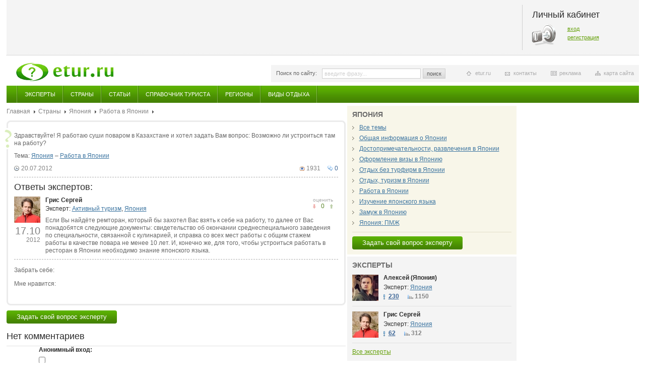

--- FILE ---
content_type: text/html; charset=windows-1251
request_url: http://etur.ru/question/80982
body_size: 10319
content:
<!DOCTYPE HTML>
<html>
<head>
<meta http-equiv="Content-Type" content="text/html; charset=windows-1251" />
<meta name="РџСЂРѕРІРµСЂРєР° Gogetlinks 01.08.2013" content="РџСЂРѕРІРµСЂРєР° Gogetlinks 01.08.2013" />
<title>Etur.RU - Возможно ли устроиться в Японии на работу суши поваром?</title>
<meta name="description" content="Здравствуйте!!!!!!!!!! Я работаю суши поваром в Казахстане и хотел задать Вам вопрос: Возможно ли устроиться там на работу??????...">
<meta name="keywords" content="эксперты по странам мира, справочник туриста,  страны мира"><link href="/css/style.css" rel="stylesheet" type="text/css" />
<link href="/css/jquery.fancybox-1.3.4.css" rel="stylesheet" type="text/css" />
<script src="/javascripts/jquery-1.4.4.min.js" type="text/javascript"></script>
<script src="/javascripts/main.js" type="text/javascript"></script>
<script src="/javascripts/jquery.fancybox-1.3.4.js" type="text/javascript"></script>
<script src="/javascripts/jquery.timers.js" type="text/javascript"></script>
<script src="/javascripts/jquery.qtip-1.0.0-rc3.js" type="text/javascript"></script>
<script src="/javascripts/jquery.popupWindow.js" type="text/javascript"></script>
<!--[if lte IE 6]>
<link href="/css/style_ie6.css" rel="stylesheet" type="text/css" />
<script src="/javascripts/ie_png.js" type="text/javascript"></script>
<script type="text/javascript">
  DD_belatedPNG.fix('.png');
  // set this class for elements with png background
</script>
<script type="text/javascript">
$(document).ready(function(){
    $(window).load(function () {
    	maxMinWidth();
        accordionWidth();
    });

	$(window).resize(function () {
    	maxMinWidth();
        accordionWidth();
    });
});
</script>
<![endif]-->
<!--[if lte IE 8]>
<link href="/css/style_ie.css" rel="stylesheet" type="text/css" />
<![endif]-->
<script type="text/javascript">
$(document).ready(function () {
	$('.gallery a').fancybox({
		'centerOnScroll' : true,
		'titlePosition' : 'inside'
	});

	// если пользователь не залогинен
	$('.noRegUser').fancybox({
		'centerOnScroll' : true,
		'titleShow' : false
	});

    $('.galleryClick').click(function(){
        $('.gallery a:first img').click();
    });

	searchHint();
	hover();
	firstClass();
	lastClass();
	fileInput();
	tabs();
	horizontalCommerc();
	allList();
	zoomPic();
	odd();
	moredTheme();

    // tooltip
	$('.locked[title]').qtip({
		position: {
			corner: {
			target: 'topRight',
			tooltip: 'bottomRight'
			}
		}
	});


	// hover switch accordion
	//hoverSwitchAccordion();

	// auto switch accordion
	autoSwitchAccordion();
});
</script>
</head>


<body class="second">

<div id="wrap" class="wrap">

	<div class="topBlock">
        
        <div class="cabinet">
	<h2>Личный кабинет</h2>
    <div class="key">
    	<p><a href="/cabinet/login/">вход</a></p>
        <p><a href="/cabinet/registration/">регистрация</a></p>
    </div>
</div>
    </div>

    <a class="logo" href="/" title="главная страница"><img src="/images/logo.png" alt="" /></a>

    <div class="infoPanel">

    	<form id="searchTop" class="searchTop" action="/search" method="post" >
        	<label>Поиск по сайту:</label>
            <input class="text blur" name="q" type="text" value="" />
            <a class="button" href="javascript:document.getElementById('searchTop').submit();">поиск</a>
        </form>

        <ul>
            <li class="siteMap"><a href="#">карта сайта</a></li>
            <li class="commerc"><a href="http://www.etur.ru/adv/">реклама</a></li>
            <li class="contact"><a href="http://www.etur.ru/contacts/">контакты</a></li>
            <li class="home"><a href="http://www.etur.ru">etur.ru</a></li>
        </ul>    </div>

<div class="mainMenu">
    <ul>
            <li >
            <a href="/expert">Эксперты</a>
        </li>
            <li >
            <a href="/country">Страны</a>
        </li>
            <li >
            <a href="/articles">Статьи</a>
        </li>
            <li >
            <a href="/holiday_93_articles">Справочник туриста</a>
        </li>
            <li >
            <a href="/regiony">Регионы</a>
        </li>
            <li >
            <a href="/vidy_otdyha">Виды отдыха</a>
        </li>
        </ul>
</div>


<!-- accordion -->
<!-- /accordion -->

    <div class="colBox">
    	<!-- left column -->
        <div class="leftCol">
            <!-- experts -->
                        <!-- /experts -->

            <!-- experts -->
                        <!-- /experts -->

            <!-- answers -->
                        <!-- /answers -->

                         <div class="breadcrumbs">
            <a href="/">Главная</a>
                <a href="/country">Страны</a>
                <a href="/country/78">Япония</a>
                <a href="/country/78/questions/64">Работа в Японии</a>
    </div>            <!-- question -->
            <div class="mainQuestion">
            	<span class="ico"></span>

                
                
                <p><p>
	Здравствуйте! Я работаю суши поваром в Казахстане и хотел задать Вам вопрос: Возможно ли устроиться там на работу?</p></a></p>
                <p>Тема: 
                                
                <a href="/country/78">Япония</a> – <a href="/country/78/questions/64">Работа в Японии</a>                                </p> 
                <p class="listPanel">
                	<span class="comment"><a href="/question/80982#comments" title="коментарии">0</a></span>
                    <span class="views">1931</span>
                    <span class="date">20.07.2012</span>
                    <span class="name"></span>
                </p>
                <a name="answers"></a>
                <h2>Ответы экспертов:</h2>
               <!-- если пользователь не залогинен -->
<div style="display:none;">
    <div id="noRegContent" class="alert">
        <h3>Внимание!</h3>
        <p>Голосовать могут только зарегистрированные пользователи.</p>
        <a class="button margRight" href="/cabinet/login">войти</a><a href="/cabinet/registration">зарегистрироваться</a>
    </div>
</div>
 <ul class="listAnswers">
    <li>
        <div class="left">
                    <a href="/expert/59622"><img src="/files/avatars//52x52_DA-Kyoto-002small.jpg" alt="Грис Сергей" title="Грис Сергей" /></a>
                    <p class="date"><span>17.10</span><br />2012</p>
        </div>
        <div class="rating" data-id="49850">
            <!-- если пользователь не залогинен -->
            <span class="text">оценить</span>
            <a class="voteUp noRegUser" data-type="answer" data-val="plus" href="#noRegContent" title="понравилось">не понравилось</a>
            <span class="votes green">0</span>
            <a class="voteDown noRegUser" data-type="answer" data-val="minus" href="#noRegContent" title="не понравилось">понравилось</a>
            <!-- /если пользователь не залогинен -->
        </div>
        <p class="name"><a href="/expert/59622">Грис Сергей<span class="lastName"></span></a></p>
        
        <p class="exp">Эксперт: 
        <a href="/holiday/185">Активный туризм</a>, <a href="/country/78">Япония</a>         </p>
         
        <p><p>
	Если Вы найдёте ремторан, который бы захотел Вас взять к себе на работу, то далее от Вас понадобятся следующие документы: свидетельство об окончании среднеспециального заведения по специальности, связанной с кулинарией, и справка со всех мест работы с общим стажем работы в качестве повара не менее 10 лет. И, конечно же, для того, чтобы устроиться работать в ресторан в Японии необходимо знание японского языка.</p></p>
            </li>
</ul>                
                <div class="addThis">
                    <span class="title">Забрать себе:</span>
                    <!-- /AddThis Button -->
                    <div class="addthis_toolbox addthis_default_style ">
                        <a class="addthis_button_twitter"></a>
                        <a class="addthis_button_preferred_3"></a>
                        <a class="addthis_button_livejournal"></a>
                        <a class="addthis_button_preferred_1"></a>
                        <a class="addthis_button_preferred_2"></a>
                        <a class="addthis_button_compact"></a>
                    </div>
                    <script src="http://s7.addthis.com/js/250/addthis_widget.js#username=xa-4d189ce0443b2c75" type="text/javascript"></script>
                    <!-- /AddThis Button -->
                </div>
                
                <div class="like">
                	<span class="title">Мне нравится:</span>
                    <!--<div class="like_toolbox">
                    	<a class="social odnoklassniki" href="#" title="мне нравится"><span>12</span></a>
                        <a class="social vkontakte" href="#" title="мне нравится"><span>12</span></a>
                        <a class="social facebook" href="#" title="мне нравится"><span>12</span></a>
                        <a class="social mailru" href="#" title="мне нравится"><span>12</span></a>
                    </div>-->
                    <!-- AddThis Button BEGIN -->
                    <div class="addthis_toolbox addthis_default_style ">
                    <a class="addthis_button_facebook_like" fb:like:layout="button_count"></a>
                    <a class="addthis_button_tweet"></a>
                    <a class="addthis_button_google_plusone" g:plusone:size="medium"></a>
                    <a class="addthis_counter addthis_pill_style"></a>
                    </div>
                    <script type="text/javascript" src="http://s7.addthis.com/js/250/addthis_widget.js#pubid=xa-4ea804fc2fe070aa"></script>
                    <!-- AddThis Button END -->
                </div>
                <div class="commercial">
                                </div>
            </div>
            <!-- /question -->
            <a href="/askform" class="buttonGreen">Задать свой вопрос эксперту</a>
			<div class="clear"></div>
            
            <!-- comments -->
            <a name="comments"></a>
            <h2>Нет комментариев</h2>
<ul class="list comments">
</ul>
<script>
function pageUpdate() {
    $('.qLoginForm').html('')
}
$(document).ready(function(){
    $('.pop').popupWindow({ 
            centerBrowser:1 
    });
    
    $('.anCheck').css({'display':'none'});
    $('.errors').css({'color':'red'});
    
    $('#anCheck').change(function(){
        if ($('#loginType').attr('value') != 'anonymous') {
            $('#loginType').attr({'value':'anonymous'});
        }
        $('.anCheck').toggle();
        $('.authCheck').toggle();
        $('.askAuth').toggle();
    });
	$('.askAuth a').click(function () {
		var $name = $(this).attr('name');
		$(this).siblings('a').removeClass('select');
		$('.authBox').removeClass('select');
		$(this).addClass('select');
		$('.authBox.' + $name).addClass('select');
        $('#loginType').attr({'value':$name});
		return false;
	});
});
</script>
<div class="countryBox">
    <form id="askExpertMessage" class="askExpertMessage" action="/question/80982" method="post">
    <div class="errors">
                 </div>
<div class="qLoginForm">
        <label>Анонимный вход:</label>
        <input name="anCheck" type="checkbox" id="anCheck"/><br> 
        <div class="authBox login select anCheck">
            <label>Имя:</label>
            <input class="text" name="fio" type="text" value="" /><br>
            <label>email:</label>
            <input class="text" name="email" type="text" value="" /><br>
            <div class="text" style="clear:both;padding-left:10px;"></div>
            <!--<div class="text" style="clear:both;padding-left:20px;">
                <img src="?a=captcha" title="Щелкните на картинце, чтобы загрузить другой код" onclick="document.getElementById('kcaptcha').src='?a=captcha&'+1000*Math.random();" id="kcaptcha" />
            </div>
            <label style="padding-left:10px;">код с картинки:</label>
            <input class="text" type="text" name="keystring" /><br>-->
        </div>
        
        <div class="askAuth">
            <span class="title">Авторизация:</span>
            <a class="login select" name="login" href="#">Логин и пароль</a>
            <a class="vk" name="vk" href="/cabinet/login?auth_type=vk">Вконтакте</a>
            <a class="facebook" name="facebook" href="/cabinet/login?auth_type=facebook">Facebook</a>
            <a class="twitter" name="twitter" href="/cabinet/login?auth_type=twitter">Twitter</a>
            <a class="yandex" name="yandex" href="/cabinet/login?auth_type=yandex">Yandex</a>
            <a class="mailru" name="mailru" href="/cabinet/login?auth_type=mailru">Mail.ru</a>
            <a class="google" name="google" href="/cabinet/login?auth_type=google">Google</a>
            <!--<a class="openid" name="openid" href="#">OpenID</a>
            <a class="lj" name="lj" href="#">LiveJourlan</a>-->            
        </div>
        
        <div class="authBox login select authCheck">
            <label>Логин (e-mail):</label>
            <input class="text" name="login" type="text"><br>
            <label>Пароль:</label>
            <input class="text" name="password" type="password"><br>
            <p><a href="#">Регистрация</a>&nbsp;&nbsp;<a href="#">Забыли пароль?</a></p>
        </div>
        
        <input id="loginType" type="hidden" name="loginType" value="login"/>
        
        <div class="authBox vk">
            <p>Войти под профилем Вконтакте</p>
            <a class="buttonGreen pop big" href="/cabinet/login?auth_type=vk">Войти</a>
        </div>
        
        <div class="authBox facebook">
            <p>Войти под профилем Facebook</p>
            <a class="buttonGreen pop big" href="/cabinet/login?auth_type=facebook">Войти</a>
        </div>
        
        <div class="authBox twitter">
            <p>Войти под профилем Twitter</p>
            <a class="buttonGreen pop big" href="/cabinet/login?auth_type=twitter">Войти</a>
        </div>
        
        <div class="authBox yandex">
            <p>Войти под профилем Yandex</p>
            <a class="buttonGreen pop big" href="/cabinet/login?auth_type=yandex">Войти</a>
        </div>
        
        <div class="authBox mailru">
            <p>Войти под профилем Mail.ru</p>
            <a class="buttonGreen pop big" href="/cabinet/login?auth_type=mailru">Войти</a>
        </div>
        
        <div class="authBox google">
            <p>Войти под профилем Google</p>
            <a class="buttonGreen pop big" href="/cabinet/login?auth_type=google">Войти</a>
        </div>
<!--   
        <div class="authBox openid">
            <p>OpenID это безопасный, быстрый и простой способ авторизации. Если вы пользуетесь одним из следующих сервисов: Mail.ru, Gmail, Рамблер, Яндекс, Livejournal и другими, то OpenID у вас уже есть. Достаточно указать свой логин (к примеру, name@mail.ru)</p>
            <label>OpenID:</label>
            <input class="text" name="" type="text">
        </div>
        
        <div class="authBox lj">
            <label>Логин:</label>
            <input class="text" name="" type="text">
        </div>
-->        
</div>
<br/>           <label>Текст комментария:</label>
        <textarea name="comment_text"></textarea>
        
        <input type="hidden" name="addComment" />
        <a class="buttonGreen big" href="javascript:document.getElementById('askExpertMessage').submit();">Оставить комментарий</a>
    </form>
</div>            
            <!-- /comments -->

        </div>
        <!-- /left column -->

        <div class="colCR">
                <div class="centerCol">

 
            <!--  -->
                            <!-- / -->

             <!-- list themes -->
                <!--themes -->
<div class="block yellow">
    <h2 class="titleBlock">Япония</h2>
    <ul class="arrows">
            <li><a href="/country/78/questions/all">Все темы</a></li>
            <li><a href="/country/78/questions/59">Общая информация о Японии</a></li>
            <li><a href="/country/78/questions/60">Достопримечательности, развлечения в Японии</a></li>
            <li><a href="/country/78/questions/61">Оформление визы в Японию</a></li>
            <li><a href="/country/78/questions/62">Отдых без турфирм в Японии</a></li>
            <li><a href="/country/78/questions/63">Отдых, туризм в Японии</a></li>
            <li><a href="/country/78/questions/64">Работа в Японии</a></li>
            <li><a href="/country/78/questions/65">Изучение японского языка</a></li>
            <li><a href="/country/78/questions/66">Замуж в Японию</a></li>
            <li><a href="/country/78/questions/67">Япония: ПМЖ</a></li>
        </ul>
    <p class="all"><a href="/askform" class="buttonGreen">Задать свой вопрос эксперту</a></p>
</div>
<!--/ themes -->
<!--
<div class="commercial">
    <a href="#"><img src="/images/pic_center_commerc.jpg" alt="" /></a>
    <div class="text"><a href="#">реклама</a></div>
</div>
-->            <!-- /list themes -->

            <!-- q theme expert -->
                <div class="block grey">
    <h2 class="titleBlock">Эксперты</h2>
    <ul class="list expert">
            <li>
                    <a href="/expert/9332"><img src="/files/avatars//52x52_Nk-T2a2KkG4.jpg" alt="Алексей (Япония)" title="Алексей (Япония)" /></a>
                    <p class="title"><a href="/expert/9332">Алексей (Япония)<span class="lastName"></span></a></p>
            <p>Эксперт: 
                            <a href="/country/78">Япония</a>
                        </p>
            <p class="listPanel">
                <span class="answers"><a href="/expert/9332" title="ответы">230</a></span>
                <span class="rate">1150</span>
            </p>
        </li>
            <li>
                    <a href="/expert/59622"><img src="/files/avatars//52x52_DA-Kyoto-002small.jpg" alt="Грис Сергей" title="Грис Сергей" /></a>
                    <p class="title"><a href="/expert/59622">Грис Сергей<span class="lastName"></span></a></p>
            <p>Эксперт: 
                            <a href="/country/78">Япония</a>
                        </p>
            <p class="listPanel">
                <span class="answers"><a href="/expert/59622" title="ответы">62</a></span>
                <span class="rate">312</span>
            </p>
        </li>
        </ul>
    <p class="all"><a href="/expert/">Все эксперты</a></p>
</div>
<!--
<div class="commercial">
    <a href="#"><img src="/images/pic_center_commerc.jpg" alt="" /></a>
    <div class="text"><a href="#">реклама</a></div>
</div>
-->            <!-- /q theme expert -->

            <!-- theme expert -->
                            <!-- /theme expert -->

            <!-- similar questions -->
                <div class="block grey">
    <h2 class="titleBlock">Вопросы эксперту</h2>
    <ul class="list questions similar">
            <li>
            <p class="title"><a href="/question/87993">Здравствуйте, я хочу жить в Японии, и зарабатывать...</a></p>
            <div class="annonce"><a href="/question/87993"><p>
	Здравствуйте, я хочу жить в Японии, и зарабатывать на хлеб, возможно, с маслом, работая поваро...</a></div>
            <p><a href="/country/78">Япония</a>, <a href="/country/78/questions/64">Работа в Японии</a></p>
        </li>
            <li>
            <p class="title"><a href="/question/87559">Доброго времени суток. Мне 16 лет, и в будущем я п...</a></p>
            <div class="annonce"><a href="/question/87559"><p>
	Доброго времени суток. Мне 16 лет, и в будущем я планирую поступать учиться на ветеринара в св...</a></div>
            <p><a href="/country/78">Япония</a>, <a href="/country/78/questions/64">Работа в Японии</a></p>
        </li>
            <li>
            <p class="title"><a href="/question/87409">Здравствуйте, хотелось бы узнать какими требования...</a></p>
            <div class="annonce"><a href="/question/87409"><p>
	Здравствуйте, хотелось бы узнать какими требованиями надо обладать , чтобы устроить на работу ...</a></div>
            <p><a href="/country/78">Япония</a>, <a href="/country/78/questions/64">Работа в Японии</a></p>
        </li>
            <li>
            <p class="title"><a href="/question/87195">Добра. Получаю диплом бакалавра по специальности ...</a></p>
            <div class="annonce"><a href="/question/87195"><p>
	Добра. Получаю диплом бакалавра по специальности &quot;Разработка Программного Обеспечения&quo...</a></div>
            <p><a href="/country/78">Япония</a>, <a href="/country/78/questions/64">Работа в Японии</a></p>
        </li>
            <li>
            <p class="title"><a href="/question/87014">Хотелось бы работать барменом в Японии, что нужно ...</a></p>
            <div class="annonce"><a href="/question/87014"><p>
	Хотелось бы работать барменом в Японии, что нужно для этого и какие сайты или компании по труд...</a></div>
            <p><a href="/country/78">Япония</a>, <a href="/country/78/questions/64">Работа в Японии</a></p>
        </li>
            <li>
            <p class="title"><a href="/question/85259">Если отучится на повара можно уехать в Японию и найти там работу?</a></p>
            <div class="annonce"><a href="/question/85259"><p>
	Здравствуйте. У меня вопрос таков вот, если отучится на повара можно уехать в Японию и найти т...</a></div>
            <p><a href="/country/78">Япония</a>, <a href="/country/78/questions/64">Работа в Японии</a></p>
        </li>
        </ul>
    <p class="all"><a href="">Все вопросы</a></p>
</div>
            <!-- /similar questions -->

            <!-- article -->
                <div class="block grey">    <h2 class="titleBlock">Статьи по теме</h2>    <ul class="list">            <li>                    <p class="title"><a href="/articles/1851">Мировое наследие Японии</a></p>            <p class="listPanel noClear">                <span class="date">29.08.2016</span>                                    <span class="photo"><a href="#" title="фото">0</a></span>                            </p>            <p class="annonce"><a href="/articles/1851">
	Япония - это не только страна технологий, но и государство с огромным культурным наследием!&nbsp;</a> <a class="more" href="#" title="подробнее">подробнее</a></p>            <p class="listPanel">                <span class="views">1469</span>                <span class="comment"><a href="/articles/1851#comments" title="коментарии">0</a></span>                <span class="rate">0</span>            </p>        </li>            <li>                    <a class="zoom" href="/articles/1747">                <img src="/files/articles/1747//100x100_100x100_tsukiji_3.jpg" alt="Токио - рыбный рынок Цукидзи" />                <img class="zoomPic" src="/files/articles/1747//100x100_100x100_tsukiji_3.jpg" alt="Токио - рыбный рынок Цукидзи" />            </a>                    <p class="title"><a href="/articles/1747">Токио - рыбный рынок Цукидзи</a></p>            <p class="listPanel noClear">                <span class="date">03.07.2015</span>                                    <span class="photo"><a href="#" title="фото">0</a></span>                            </p>            <p class="annonce"><a href="/articles/1747">
	Выбирая, какие экскурсии в Токио Вам посетить, не оставляйте без внимания удивительное место, где шум и оживление начинается в самые ранние утренние часы, ещё до восхода солнца.&nbsp;</a> <a class="more" href="#" title="подробнее">подробнее</a></p>            <p class="listPanel">                <span class="views">2479</span>                <span class="comment"><a href="/articles/1747#comments" title="коментарии">1</a></span>                <span class="rate">0</span>            </p>        </li>            <li>                    <p class="title"><a href="/articles/1557">Как правильно знакомиться с мужчинами из Азии?</a></p>            <p class="listPanel noClear">                <span class="date">12.12.2013</span>                                    <span class="photo"><a href="#" title="фото">0</a></span>                            </p>            <p class="annonce"><a href="/articles/1557">
	Сегодня всё большее количество русских девушек и женщин стремиться познакомиться с иностранцем, чтобы удачно выйти замуж и уехать жить за границу</a> <a class="more" href="#" title="подробнее">подробнее</a></p>            <p class="listPanel">                <span class="views">9277</span>                <span class="comment"><a href="/articles/1557#comments" title="коментарии">2</a></span>                <span class="rate">0</span>            </p>        </li>            <li>                    <p class="title"><a href="/articles/1171">О ситуации в Японии и конкретно в Токио</a></p>            <p class="listPanel noClear">                <span class="date">16.03.2011</span>                                    <span class="photo"><a href="#" title="фото">0</a></span>                            </p>            <p class="annonce"><a href="/articles/1171">Мне пришло множество писем от туристов, которые спрашивают, как им поступить - отложить поездку в Японию или нет.

Мой совет: в ближайший месяц туристам лучше отказаться от посещения Японии.</a> <a class="more" href="#" title="подробнее">подробнее</a></p>            <p class="listPanel">                <span class="views">2870</span>                <span class="comment"><a href="/articles/1171#comments" title="коментарии">25</a></span>                <span class="rate">0</span>            </p>        </li>        </ul>    <p class="all"><a href="/articles">Все статьи</a></p></div>        <!--<div class="commercial">    <a href="#"><img src="/images/pic_center_commerc.jpg" alt="" /></a>    <div class="text"><a href="#">реклама</a></div></div>        -->            <!-- / article -->

            <!-- list holidays -->
                            <!-- /list holidays -->

            <!-- list regions -->
                            <!-- /list regions -->

            <!-- country -->
                            <!-- /country -->

            
			            
         


        </div>
        
        <div class="rightCol">
        
                
            
                <!-- <div class="block facebook">
                	<iframe src="http://www.facebook.com/plugins/recommendations.php?site=etur.ru&amp;width=240&amp;height=400&amp;header=true&amp;colorscheme=light&amp;font&amp;border_color" scrolling="no" frameborder="0" style="border:none; overflow:hidden; width:240px; height:400px;" allowTransparency="true"></iframe>
                </div> -->


                
                 
                <!--
                <div class="block vote">
                	<h2 class="titleBlock">Голосование</h2>
                    <p><strong>Вы планируете на Новый год:</strong></p>
                    <form id="vote" action="" method="">
                    	<table>
                            <tr>
                                <td class="leftTd"><input class="check" name="vote" type="checkbox" value="" /></td>
                                <td><label class="check">Отпуск в экзотической тропической стране</label></td>
                            </tr>
                            <tr>
                                <td class="leftTd"><input class="check" name="vote" type="checkbox" value="" /></td>
                                <td><label class="check">Экскурсию в европейский город</label></td>
                            </tr>
                            <tr>
                                <td class="leftTd"><input class="check" name="vote" type="checkbox" value="" /></td>
                                <td><label class="check">Активный отдых на зимнем регионе</label></td>
                            </tr>
                            <tr>
                                <td class="leftTd"><input class="check" name="vote" type="checkbox" value="" /></td>
                                <td><label class="check">Каникулы дома</label></td>
                            </tr>
                            <tr>
                                <td class="leftTd"><input class="check" name="vote" type="checkbox" value="" /></td>
                                <td><label class="check">Другое</label></td>
                            </tr>
                        </table>
                        <a class="button" href="javascript:document.getElementById('vote').submit();">голосовать</a>
                        <a class="right" href="#">Архив голосований</a>
                    </form>
                </div>-->
            </div>

        </div>

    </div>

    </div>
    <div class="clearFooter"></div>
</div>

 <div id="footer" class="footer">
    <div id="infoLink">
        </div>

	<div class="grey">
    	<table>
            <tr>
                <td>
                	<h6>Читателю:</h6>
                    <ul>
                        <li><a href="http://www.etur.ru/cabinet">Личный кабинет</a></li>
                        <li><a href="#">Настройка уведомлений</a></li>
                        <li><a href="#">Написать статью</a></li>
                    </ul>
                </td>
                <td>
                	<h6>Эксперту:</h6>
                    <ul>
                        <li><a href="http://www.etur.ru/cabinet">Личный кабинет</a></li>
                        <li><a href="#">Написать статью</a></li>
                        <li><a href="#">Как стать экспертом</a></li>
                        <li><a href="#">Преимущества</a></li>
                        <li><a href="#">Реклама</a></li>
                    </ul>
                </td>
                <td>
                	<h6>Рекламодателю:</h6>
                    <ul>
                        <li><a href="#">Рекламные места</a></li>
                        <li><a href="#">Стоимость размещения</a></li>
                        <li><a href="http://www.etur.ru/contacts/">Контакты</a></li>
                    </ul>
                </td>
                <td>
                	<h6>Следовать за нами:</h6>
                    <ul class="social">
                        <li><a class="rss png" href="#">RSS - подписка</a></li>
                        <li><a class="twit png" href="#">Twitter - новые вопросы</a></li>
                        <li><a class="kont png" href="#">В контакте</a></li>
                    </ul>
                </td>
            </tr>
        </table>    </div>

    <div class="white">
    <div class="left">
        	2000-2012 &copy; <a href="/">ETUR.RU: эксперты по странам</a><br />Все права защищены.
    </div>
                        <div class="bottomCommercial">
                                <!-- Global site tag (gtag.js) - Google Analytics -->
<script async src="https://www.googletagmanager.com/gtag/js?id=UA-15202392-1"></script>
<script>
  window.dataLayer = window.dataLayer || [];
  function gtag(){dataLayer.push(arguments);}
  gtag('js', new Date());

  gtag('config', 'UA-15202392-1');
</script>                            </div>
                    <div class="bottomCommercial">
                                <!--LiveInternet counter--><script type="text/javascript"><!--
document.write("<a href='http://www.liveinternet.ru/click' "+
"target=_blank><img src='//counter.yadro.ru/hit?t22.6;r"+
escape(document.referrer)+((typeof(screen)=="undefined")?"":
";s"+screen.width+"*"+screen.height+"*"+(screen.colorDepth?
screen.colorDepth:screen.pixelDepth))+";u"+escape(document.URL)+
";h"+escape(document.title.substring(0,80))+";"+Math.random()+
"' alt='' title='LiveInternet: показано число просмотров за 24"+
" часа, посетителей за 24 часа и за сегодня' "+
"border='0' width='88' height='31'></a>")
//--></script><!--/LiveInternet-->                            </div>
                    <div class="bottomCommercial">
                                <!--Openstat-->
<span id="openstat2220974"></span>
<script type="text/javascript">
var openstat = { counter: 2220974, image: 5081, color: "ff9822", next: openstat, track_links: "all" };
(function(d, t, p) {
var j = d.createElement(t); j.async = true; j.type = "text/javascript";
j.src = ("https:" == p ? "https:" : "http:") + "//openstat.net/cnt.js";
var s = d.getElementsByTagName(t)[0]; s.parentNode.insertBefore(j, s);
})(document, "script", document.location.protocol);
</script>
<!--/Openstat-->                            </div>
                    <div class="bottomCommercial">
                                <!-- Yandex.Metrika counter -->
<script type="text/javascript" >
   (function(m,e,t,r,i,k,a){m[i]=m[i]||function(){(m[i].a=m[i].a||[]).push(arguments)};
   m[i].l=1*new Date();k=e.createElement(t),a=e.getElementsByTagName(t)[0],k.async=1,k.src=r,a.parentNode.insertBefore(k,a)})
   (window, document, "script", "https://mc.yandex.ru/metrika/tag.js", "ym");

   ym(82705552, "init", {
        clickmap:true,
        trackLinks:true,
        accurateTrackBounce:true,
        webvisor:true
   });
</script>
<noscript><div><img src="https://mc.yandex.ru/watch/82705552" style="position:absolute; left:-9999px;" alt="" /></div></noscript>
<!-- /Yandex.Metrika counter -->                            </div>
                </div>
</div>
<!-- Yandex.Metrika counter -->
<script type="text/javascript">
(function (d, w, c) {
    (w[c] = w[c] || []).push(function() {
        try {
            w.yaCounter1908733 = new Ya.Metrika({id:1908733, enableAll: true, webvisor:true});
        } catch(e) {}
    });

    var n = d.getElementsByTagName("script")[0],
        s = d.createElement("script"),
        f = function () { n.parentNode.insertBefore(s, n); };
    s.type = "text/javascript";
    s.async = true;
    s.src = (d.location.protocol == "https:" ? "https:" : "http:") + "//mc.yandex.ru/metrika/watch.js";

    if (w.opera == "[object Opera]") {
        d.addEventListener("DOMContentLoaded", f);
    } else { f(); }
})(document, window, "yandex_metrika_callbacks");
</script>
<noscript><div><img src="//mc.yandex.ru/watch/1908733" style="position:absolute; left:-9999px;" alt="" /></div></noscript>
<!-- /Yandex.Metrika counter -->

<script type="text/javascript">

  var _gaq = _gaq || [];
  _gaq.push(['_setAccount', 'UA-30525332-1']);
  _gaq.push(['_trackPageview']);

  (function() {
    var ga = document.createElement('script'); ga.type = 'text/javascript'; ga.async = true;
    ga.src = ('https:' == document.location.protocol ? 'https://ssl' : 'http://www') + '.google-analytics.com/ga.js';
    var s = document.getElementsByTagName('script')[0]; s.parentNode.insertBefore(ga, s);
  })();

</script>

</body>
</html>

--- FILE ---
content_type: text/css
request_url: http://etur.ru/css/reset.css
body_size: 551
content:
@charset "utf-8";

html, body, div, span, applet, object, iframe, 
h1, h2, h3, h4, h5, h6, p, blockquote, pre, 
a, abbr, acronym, address, big, cite, code, 
del, dfn, em, font, img, ins, kbd, q, s, samp, 
small, strike, strong, sub, sup, tt, var, 
b, u, i, center, 
dl, dt, dd, ol, ul, li, 
fieldset, form, label, legend, textarea, input, 
caption {
	margin:0;
	padding:0;
	border:none;
	outline:none;
	font-size:100%;
	vertical-align:baseline;
	background:transparent;
}
table, tbody, tfoot, thead, tr, th, td {
	margin:0;
	padding:0;
	outline:none;
	font-size:100%;
	vertical-align:baseline;
	background:transparent;
}
body {
	line-height:100%;
}
li {
	list-style:none outside;
}
blockquote, q {
quotes:none;
}
blockquote:before, blockquote:after, 
q:before, q:after {
	content:'';
	content:none;
}

/* remember to define focus styles! */
:focus {
	outline:none;
}

/* remember to highlight inserts somehow! */
ins {
	text-decoration:none;
}
del {
	text-decoration:line-through;
}

table {
	border-collapse:collapse;
	border-spacing:0;
}

--- FILE ---
content_type: application/javascript
request_url: http://etur.ru/javascripts/main.js
body_size: 2851
content:
// min & max width ie6
function maxMinWidth() {
	var winWidth = window.innerWidth || (document.documentElement && document.documentElement.clientWidth) || document.body.clientWidth;
	
	if (winWidth < 1000) {
		$('#wrap, #footer').css('width', '990px');
	}
	
	if (winWidth > 1265) {
		$('#wrap, #footer').css('width', '1255px');
	}
	
	if (winWidth < 1265 && winWidth > 1000) {
		$('#wrap, #footer').css('width', 'auto');
	}
	
	if ( $('body').hasClass('twoColWide') ) {
		if (winWidth < 1110) {
			$('#wrap, #footer').css('width', '1100px');
		}
	}
}

// accordion width ie6
function accordionWidth() {
	var $colBoxWidth = $('div.colBox').width();
	$('div.accordionBox').css('width', $colBoxWidth + 312);
}

// input hint
function inputHint() {
	$('.hint label').click(function (){
		$(this).css( 'display', 'none' );
	});
	
	$('.hint input').val('');
}

function showLabel(obj) {
	var $objVal = $(obj).val();
	
	if ($objVal == '') {
		$(obj).siblings().css('display', 'block');
	}
}

// search hint
function searchHint() {
	var $input = $('.searchTop input[type="text"]');
	
	$(window).load(function () {
    	$input.attr('value', 'введите фразу...')
    });
	
	var $inputVal = $input.val();
	
	$input.focus(function () {
		if ( $(this).val() == 'введите фразу...' ) {
			$(this).attr('value', '');
		}
		$(this).removeClass('blur');
	});
	
	$input.blur(function () {
		if ( $(this).val() == '' ) {
			$(this).attr('value', 'введите фразу...');
			$(this).addClass('blur');
		}
	});
}

// add hover class
function hover() {
	$('table.country td').hover(
		function () {
			$(this).addClass('hover');
		},
		function () {
			$(this).removeClass('hover');
		}
	);
}

// add first class
function firstClass() {
//	var $userNav = $('ul.userNav');
//	$userNav.each(function () {
//		$(this).children('li').first().addClass('first');
//	});

	$('.gallery li').first().addClass('first');
}

// add last class
function lastClass() {
	var $list = $('ul.list');
	$list.each(function () {
		$(this).children('li').last().addClass('last');
	});

	$('table.country td').last().addClass('last');
	
	$('ul.userMenu > li').last().addClass('last');
	
	var $userNav = $('ul.userNav');
	$userNav.each(function () {
		$(this).children('li').last().addClass('last');
	});
	
	$('table.ask tr').last().addClass('last');
}

// file input
function fileInput() {
	var $file = $('div.fileInput input[type="file"]');

	$file.live('change',function () {
		var $inputText = $(this).parent().next().children('input[type="text"]');
		var $fileVal = $(this).val();
		$inputText.attr('value', $fileVal);
	});
}

var i = 2;
// hover switch accordion
function hoverSwitchAccordion() {
	$('.accordion dd').mouseover(function () {
		var $step = $(this);
		
		if ($step.hasClass('step1')) {
			i = 1;
			if ($step.hasClass('select')) {
				return false;	
			}
			else {
				$step.siblings().removeClass('select').end().prev('dt').andSelf().addClass('select');
				$step.siblings('dt').stop(true, true);
				$step.siblings('dt').not('dt.step1').fadeOut(400);
				$step.prev('dt.step1').fadeIn(400);
			}
		}
		
		if ($step.hasClass('step2')) {
			i = 2;
			if ($step.hasClass('select')) {
				return false;	
			}
			else {
				$step.siblings().removeClass('select').end().prev('dt').andSelf().addClass('select');
				$step.siblings('dt').stop(true, true);
				$step.siblings('dt').not('dt.step2').fadeOut(400);
				$step.prev('dt.step2').fadeIn(400);
			}
		}
		
		if ($step.hasClass('step3')) {
			i = 3;
			if ($step.hasClass('select')) {
				return false;	
			}
			else {
				$step.siblings().removeClass('select').end().prev('dt').andSelf().addClass('select');
				$step.siblings('dt').stop(true, true);
				$step.siblings('dt').not('dt.step3').fadeOut(400);
				$step.prev('dt.step3').fadeIn(400);
			}
		}
		
		if ($step.hasClass('step4')) {
			i = 4;
			if ($step.hasClass('select')) {
				return false;	
			}
			else {
				$step.siblings().removeClass('select').end().prev('dt').andSelf().addClass('select');
				$step.siblings('dt').stop(true, true);
				$step.siblings('dt').not('dt.step4').fadeOut(400);
				$step.prev('dt.step4').fadeIn(400);
			}
		}
	});
	return i;
}

// auto switch accordion
function autoSwitchAccordion() {
	
	// start
	$('.accordion').everyTime(6000,function() {
        if (i<1)i=1;    
		var $accDD = $('.accordion dd');

		$accDD.siblings().removeClass('select');
		$('dd.step' + i).prev('dt').andSelf().addClass('select');
		$accDD.siblings('dt').not('dt.step' + i).fadeOut(400);
		$accDD.prev('dt.step' + i).fadeIn(400);
		
		i++;
		if (i > 4) {
			i = 1;
		}
	});
	
	$('.accordionBox').hover(
		function(){
			// pause on mouse hover
			$('.accordion').stopTime();
			hoverSwitchAccordion();
		},
		function(){
			// play on mouse out
//			i = i;
//			$('.accordion').everyTime(6000,function() {
//				var $accDD = $('.accordion dd');
//	
//				$accDD.siblings().removeClass('select');
//				$('dd.step' + i).prev('dt').andSelf().addClass('select');
//				$accDD.siblings('dt').not('dt.step' + i).fadeOut(400);
//				$accDD.prev('dt.step' + i).fadeIn(400);
//				
//				i++;
//				if (i > 4) {
//					i = 1;
//				}
//			});
		}
	);

//	$('.stop').click(function(){
//		$('.accordion').stopTime();
//		i = 2;
//	});
}

// tabs switch
function tabs() {
	$('.experts dl.tabs dt').click(function(){
		if ( !($(this).hasClass('noTab')) ) {
			$(this).siblings().removeClass('select').end().next('dd').andSelf().addClass('select');
		}
	});
}

// add class every second li
function horizontalCommerc() {
	$('div.commercial.horizontal li:nth-child(2n)').addClass('right');
}

// add class every second li
function allList() {
	$('div.allList ul.expert > li:nth-child(2n)').addClass('right');
	$('div.allList ul.resort > li:nth-child(2n)').addClass('right');
	$('div.allList ul.countryList > li:nth-child(4n)').next('li').addClass('cl');
}

// zoom pic
function zoomPic() {
	$('.zoom').hover(
		function () {
			$(this).children('.zoomPic').stop(true, true);
			$(this).children('.zoomPic').fadeIn(200);
		},
		function () {
			$(this).children('.zoomPic').stop(true, true);
			$(this).children('.zoomPic').fadeOut(200);
		}
	);
}

// odd
function odd() {
	$('table.profileList tr:odd').addClass('odd');
}

// show/hide profile moder theme
function moredTheme() {
	$('div.moderTheme a.addBtn').live('click',function () {
		$('div.moderTheme div.add').toggleClass('show');
		return false;
	});
}

// all gallery click
function galleryClick() {
	$('.galleryClick').click(function(){
		$('.gallery .first a').trigger('click');
		return false;
	});
}

// select auth form
function selectAuthForm() {
	$('.askAuth a').click(function () {
		var $name = $(this).attr('name');
		$(this).siblings('a').removeClass('select');
		$('.authBox').removeClass('select');
		$(this).addClass('select');
		$('.authBox.' + $name).addClass('select');
		return false;
	});
}

checklogin = function() {
    var login = document.getElementById('fld[email]').value;
    jQuery.ajax({
        type: 'POST',
		url: '/?checkMemberLogin&login='+login,
        dataType: 'json',

        timeout: 50000,

        beforeSend: function() {
            $('#login_info').html('<img src="/images/ajax_load.gif" />');
        },

        success: function(data) {
            if (typeof data.server_answer != 'undefined') {
                $('#login_info').html(data.server_answer);
            }
        },

        error: function(request, status, errorT) {
            //		alert('XMLHttpRequest='+request.responseText+'textStatus='+status+'errorThrown='+errorT);
            alert ('Произошел сбой. Запрос не может быть выполнен. Повторите попытку позже.');
        }
    });
};

changePass = function() {
    var pass =  $('input[name="fld[password]"]').attr('value');
    var pass1 = $('input[name="fld[password1]"]').attr('value');
    var pass2 = $('input[name="fld[password2]"]').attr('value');    
    jQuery.ajax({
        type: 'POST',
		url: '/cabinet/?changePassAjax',
        data: 'password='+pass+'&password1='+pass1+'&password2='+pass2,
        dataType: 'json',
        timeout: 50000,
        beforeSend: function() {
            $('#pass_info').html('<img src="/images/ajax_load.gif" />');
        },
        success: function(data) {
            if (typeof data.server_answer != 'undefined') {
                $('#pass_info').html(data.server_answer);
            }
        },
        error: function(request, status, errorT) {
            //		alert('XMLHttpRequest='+request.responseText+'textStatus='+status+'errorThrown='+errorT);
            alert ('Произошел сбой. Запрос не может быть выполнен. Повторите попытку позже.');
        }
    });
};

changeEmail = function() {
    var email1 = $('input[name="fld[email1]"]').attr('value');
    var email2 = $('input[name="fld[email2]"]').attr('value');
    jQuery.ajax({
        type: 'POST',
		url: '/cabinet/?changeEmailAjax',
        data: '&email1='+email1+'&email2='+email2,
        dataType: 'json',
        timeout: 50000,
        beforeSend: function() {
            $('#email_info').html('<img src="/images/ajax_load.gif" />');
        },
        success: function(data) {
            if (typeof data.server_answer != 'undefined') {
                $('#email_info').html(data.server_answer);
            }
            if (data.result === 'true') {
                 $('#mailUser .leftTd:first').next('td').html(data.email);
            }    $('.mainInfo .leftTd:first').next('td').html(data.email);
        },
        error: function(request, status, errorT) {
            //alert('XMLHttpRequest='+request.responseText+'textStatus='+status+'errorThrown='+errorT);
            alert ('Произошел сбой. Запрос не может быть выполнен. Повторите попытку позже.');
        }
    });
};

function loginUpdate() {
    var $mainBlock = $('.cabinet');
    var $key = $('.key');
    jQuery.ajax({
        type: 'POST',
		url: '/cabinet/?cabinetLoginAjax',
        data: '',
        dataType: 'json',
        timeout: 50000,
        beforeSend: function() {
            $key.html('<img src="/images/ajax_load.gif" />');
        },
        success: function(data) {            
            $mainBlock.addClass('login');
            $key.html('<p class="name">Вы вошли как:<br><a class="socialProfile  '+ data.type + '" href="/cabinet/">' + data.userFio + '</a></p><p><a href="/cabinet/exit/">выход</a></p>');
        },
        error: function(request, status, errorT) {
            //alert('XMLHttpRequest='+request.responseText+'textStatus='+status+'errorThrown='+errorT);
            alert ('Произошел сбой. Запрос не может быть выполнен. Повторите попытку позже.');
        }
    });
}

// show/hide profile hiden block
function hidenBlocks() {
	$('.hideTitle').click(function () {
		if ( !($(this).hasClass('locked')) ) {
			$(this).parent('.hideBox').toggleClass('show');
		}
	});
}

